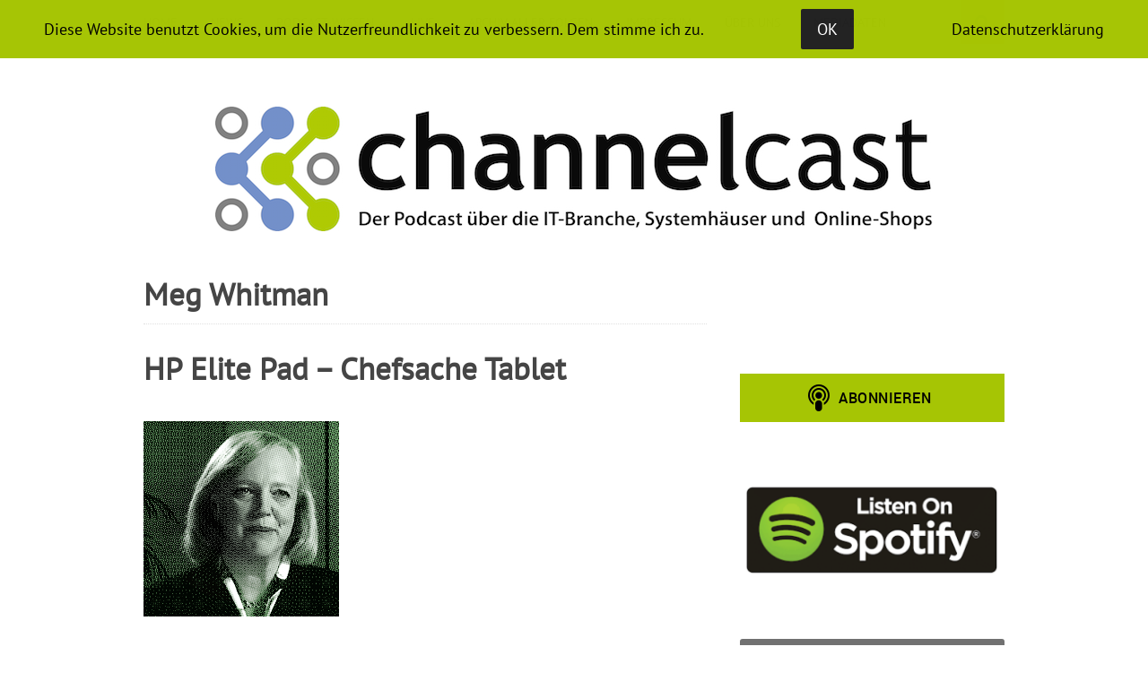

--- FILE ---
content_type: text/html; charset=UTF-8
request_url: http://www.channelcast.de/tag/meg-whitman/
body_size: 12361
content:
<!DOCTYPE html>
<html lang="de">
<head>
<meta charset="UTF-8">
<meta name="viewport" content="width=device-width, initial-scale=1">
<link rel="profile" href="http://gmpg.org/xfn/11">
<link rel="pingback" href="http://www.channelcast.de/xmlrpc.php">

<meta name='robots' content='index, follow, max-image-preview:large, max-snippet:-1, max-video-preview:-1' />
	<style>img:is([sizes="auto" i], [sizes^="auto," i]) { contain-intrinsic-size: 3000px 1500px }</style>
	
	<!-- This site is optimized with the Yoast SEO plugin v25.8 - https://yoast.com/wordpress/plugins/seo/ -->
	<title>Meg Whitman Archive - Der Podcast über die IT-Branche, Systemhäuser und Digitalisierung</title>
	<link rel="canonical" href="http://www.channelcast.de/tag/meg-whitman/" />
	<meta property="og:locale" content="de_DE" />
	<meta property="og:type" content="article" />
	<meta property="og:title" content="Meg Whitman Archive - Der Podcast über die IT-Branche, Systemhäuser und Digitalisierung" />
	<meta property="og:url" content="http://www.channelcast.de/tag/meg-whitman/" />
	<meta property="og:site_name" content="Der Podcast über die IT-Branche, Systemhäuser und Digitalisierung" />
	<meta property="og:image" content="https://i0.wp.com/www.channelcast.de/wp-content/uploads/2017/04/cm_ar_awe_horizontal_fb.png?fit=1200%2C630" />
	<meta property="og:image:width" content="1200" />
	<meta property="og:image:height" content="630" />
	<meta property="og:image:type" content="image/png" />
	<meta name="twitter:card" content="summary_large_image" />
	<meta name="twitter:site" content="@channelcast_de" />
	<script type="application/ld+json" class="yoast-schema-graph">{"@context":"https://schema.org","@graph":[{"@type":"CollectionPage","@id":"http://www.channelcast.de/tag/meg-whitman/","url":"http://www.channelcast.de/tag/meg-whitman/","name":"Meg Whitman Archive - Der Podcast über die IT-Branche, Systemhäuser und Digitalisierung","isPartOf":{"@id":"http://www.channelcast.de/#website"},"primaryImageOfPage":{"@id":"http://www.channelcast.de/tag/meg-whitman/#primaryimage"},"image":{"@id":"http://www.channelcast.de/tag/meg-whitman/#primaryimage"},"thumbnailUrl":"https://i0.wp.com/www.channelcast.de/wp-content/uploads/2012/10/meg_whitman.jpg?fit=218%2C218","breadcrumb":{"@id":"http://www.channelcast.de/tag/meg-whitman/#breadcrumb"},"inLanguage":"de"},{"@type":"ImageObject","inLanguage":"de","@id":"http://www.channelcast.de/tag/meg-whitman/#primaryimage","url":"https://i0.wp.com/www.channelcast.de/wp-content/uploads/2012/10/meg_whitman.jpg?fit=218%2C218","contentUrl":"https://i0.wp.com/www.channelcast.de/wp-content/uploads/2012/10/meg_whitman.jpg?fit=218%2C218","width":"218","height":"218"},{"@type":"BreadcrumbList","@id":"http://www.channelcast.de/tag/meg-whitman/#breadcrumb","itemListElement":[{"@type":"ListItem","position":1,"name":"Startseite","item":"http://www.channelcast.de/"},{"@type":"ListItem","position":2,"name":"Meg Whitman"}]},{"@type":"WebSite","@id":"http://www.channelcast.de/#website","url":"http://www.channelcast.de/","name":"Der Podcast über die IT-Branche, Systemhäuser und Digitalisierung","description":"","publisher":{"@id":"http://www.channelcast.de/#organization"},"potentialAction":[{"@type":"SearchAction","target":{"@type":"EntryPoint","urlTemplate":"http://www.channelcast.de/?s={search_term_string}"},"query-input":{"@type":"PropertyValueSpecification","valueRequired":true,"valueName":"search_term_string"}}],"inLanguage":"de"},{"@type":"Organization","@id":"http://www.channelcast.de/#organization","name":"Der Podcast über die IT-Branche, Systemhäuser und Digitalisierung","url":"http://www.channelcast.de/","logo":{"@type":"ImageObject","inLanguage":"de","@id":"http://www.channelcast.de/#/schema/logo/image/","url":"https://i0.wp.com/www.channelcast.de/wp-content/uploads/2016/08/webhead.png?fit=800%2C139","contentUrl":"https://i0.wp.com/www.channelcast.de/wp-content/uploads/2016/08/webhead.png?fit=800%2C139","width":800,"height":139,"caption":"Der Podcast über die IT-Branche, Systemhäuser und Digitalisierung"},"image":{"@id":"http://www.channelcast.de/#/schema/logo/image/"},"sameAs":["https://www.facebook.com/channelcast.de/","https://x.com/channelcast_de","https://www.youtube.com/playlist?list=PLnrGC8yAXuJQJSnGTQGwQ5znIWtagzjnE"]}]}</script>
	<!-- / Yoast SEO plugin. -->


<link rel='dns-prefetch' href='//www.channelcast.de' />
<link rel='dns-prefetch' href='//secure.gravatar.com' />
<link rel='dns-prefetch' href='//stats.wp.com' />
<link rel='dns-prefetch' href='//fonts.googleapis.com' />
<link rel='dns-prefetch' href='//v0.wordpress.com' />
<link rel='preconnect' href='//i0.wp.com' />
<link rel="alternate" type="application/rss+xml" title="Der Podcast über die IT-Branche, Systemhäuser und Digitalisierung &raquo; Feed" href="http://www.channelcast.de/feed/" />
<link rel="alternate" type="application/rss+xml" title="Der Podcast über die IT-Branche, Systemhäuser und Digitalisierung &raquo; Kommentar-Feed" href="http://www.channelcast.de/comments/feed/" />

<link rel="alternate" type="application/rss+xml" title="Podcast Feed: Channelcast (MP3 Audio HQ-Feed)" href="http://www.channelcast.de/feed/mp3-hq/" />
<link rel="alternate" type="application/rss+xml" title="Podcast Feed: Channelcast (MP3 Audio LQ-Feed)" href="http://www.channelcast.de/feed/mp3-lq/" />
<link rel="alternate" type="application/rss+xml" title="Podcast Feed: Channelcast (OGG Vorbis Audio-Feed)" href="http://www.channelcast.de/feed/ogg/" />
<link rel="alternate" type="application/rss+xml" title="Podcast Feed: Channelcast (M4A Audio-Feed)" href="http://www.channelcast.de/feed/podcast/" />
<link rel="alternate" type="application/rss+xml" title="Der Podcast über die IT-Branche, Systemhäuser und Digitalisierung &raquo; Meg Whitman Schlagwort-Feed" href="http://www.channelcast.de/tag/meg-whitman/feed/" />
<script type="text/javascript">
/* <![CDATA[ */
window._wpemojiSettings = {"baseUrl":"https:\/\/s.w.org\/images\/core\/emoji\/15.0.3\/72x72\/","ext":".png","svgUrl":"https:\/\/s.w.org\/images\/core\/emoji\/15.0.3\/svg\/","svgExt":".svg","source":{"concatemoji":"http:\/\/www.channelcast.de\/wp-includes\/js\/wp-emoji-release.min.js?ver=6.7.4"}};
/*! This file is auto-generated */
!function(i,n){var o,s,e;function c(e){try{var t={supportTests:e,timestamp:(new Date).valueOf()};sessionStorage.setItem(o,JSON.stringify(t))}catch(e){}}function p(e,t,n){e.clearRect(0,0,e.canvas.width,e.canvas.height),e.fillText(t,0,0);var t=new Uint32Array(e.getImageData(0,0,e.canvas.width,e.canvas.height).data),r=(e.clearRect(0,0,e.canvas.width,e.canvas.height),e.fillText(n,0,0),new Uint32Array(e.getImageData(0,0,e.canvas.width,e.canvas.height).data));return t.every(function(e,t){return e===r[t]})}function u(e,t,n){switch(t){case"flag":return n(e,"\ud83c\udff3\ufe0f\u200d\u26a7\ufe0f","\ud83c\udff3\ufe0f\u200b\u26a7\ufe0f")?!1:!n(e,"\ud83c\uddfa\ud83c\uddf3","\ud83c\uddfa\u200b\ud83c\uddf3")&&!n(e,"\ud83c\udff4\udb40\udc67\udb40\udc62\udb40\udc65\udb40\udc6e\udb40\udc67\udb40\udc7f","\ud83c\udff4\u200b\udb40\udc67\u200b\udb40\udc62\u200b\udb40\udc65\u200b\udb40\udc6e\u200b\udb40\udc67\u200b\udb40\udc7f");case"emoji":return!n(e,"\ud83d\udc26\u200d\u2b1b","\ud83d\udc26\u200b\u2b1b")}return!1}function f(e,t,n){var r="undefined"!=typeof WorkerGlobalScope&&self instanceof WorkerGlobalScope?new OffscreenCanvas(300,150):i.createElement("canvas"),a=r.getContext("2d",{willReadFrequently:!0}),o=(a.textBaseline="top",a.font="600 32px Arial",{});return e.forEach(function(e){o[e]=t(a,e,n)}),o}function t(e){var t=i.createElement("script");t.src=e,t.defer=!0,i.head.appendChild(t)}"undefined"!=typeof Promise&&(o="wpEmojiSettingsSupports",s=["flag","emoji"],n.supports={everything:!0,everythingExceptFlag:!0},e=new Promise(function(e){i.addEventListener("DOMContentLoaded",e,{once:!0})}),new Promise(function(t){var n=function(){try{var e=JSON.parse(sessionStorage.getItem(o));if("object"==typeof e&&"number"==typeof e.timestamp&&(new Date).valueOf()<e.timestamp+604800&&"object"==typeof e.supportTests)return e.supportTests}catch(e){}return null}();if(!n){if("undefined"!=typeof Worker&&"undefined"!=typeof OffscreenCanvas&&"undefined"!=typeof URL&&URL.createObjectURL&&"undefined"!=typeof Blob)try{var e="postMessage("+f.toString()+"("+[JSON.stringify(s),u.toString(),p.toString()].join(",")+"));",r=new Blob([e],{type:"text/javascript"}),a=new Worker(URL.createObjectURL(r),{name:"wpTestEmojiSupports"});return void(a.onmessage=function(e){c(n=e.data),a.terminate(),t(n)})}catch(e){}c(n=f(s,u,p))}t(n)}).then(function(e){for(var t in e)n.supports[t]=e[t],n.supports.everything=n.supports.everything&&n.supports[t],"flag"!==t&&(n.supports.everythingExceptFlag=n.supports.everythingExceptFlag&&n.supports[t]);n.supports.everythingExceptFlag=n.supports.everythingExceptFlag&&!n.supports.flag,n.DOMReady=!1,n.readyCallback=function(){n.DOMReady=!0}}).then(function(){return e}).then(function(){var e;n.supports.everything||(n.readyCallback(),(e=n.source||{}).concatemoji?t(e.concatemoji):e.wpemoji&&e.twemoji&&(t(e.twemoji),t(e.wpemoji)))}))}((window,document),window._wpemojiSettings);
/* ]]> */
</script>
<link rel='stylesheet' id='podlove-frontend-css-css' href='http://www.channelcast.de/wp-content/plugins/podlove-podcasting-plugin-for-wordpress/css/frontend.css?ver=1.0' type='text/css' media='all' />
<link rel='stylesheet' id='podlove-admin-font-css' href='http://www.channelcast.de/wp-content/plugins/podlove-podcasting-plugin-for-wordpress/css/admin-font.css?ver=4.3.0' type='text/css' media='all' />
<style id='wp-emoji-styles-inline-css' type='text/css'>

	img.wp-smiley, img.emoji {
		display: inline !important;
		border: none !important;
		box-shadow: none !important;
		height: 1em !important;
		width: 1em !important;
		margin: 0 0.07em !important;
		vertical-align: -0.1em !important;
		background: none !important;
		padding: 0 !important;
	}
</style>
<link rel='stylesheet' id='wp-block-library-css' href='http://www.channelcast.de/wp-includes/css/dist/block-library/style.min.css?ver=6.7.4' type='text/css' media='all' />
<link rel='stylesheet' id='mediaelement-css' href='http://www.channelcast.de/wp-includes/js/mediaelement/mediaelementplayer-legacy.min.css?ver=4.2.17' type='text/css' media='all' />
<link rel='stylesheet' id='wp-mediaelement-css' href='http://www.channelcast.de/wp-includes/js/mediaelement/wp-mediaelement.min.css?ver=6.7.4' type='text/css' media='all' />
<style id='jetpack-sharing-buttons-style-inline-css' type='text/css'>
.jetpack-sharing-buttons__services-list{display:flex;flex-direction:row;flex-wrap:wrap;gap:0;list-style-type:none;margin:5px;padding:0}.jetpack-sharing-buttons__services-list.has-small-icon-size{font-size:12px}.jetpack-sharing-buttons__services-list.has-normal-icon-size{font-size:16px}.jetpack-sharing-buttons__services-list.has-large-icon-size{font-size:24px}.jetpack-sharing-buttons__services-list.has-huge-icon-size{font-size:36px}@media print{.jetpack-sharing-buttons__services-list{display:none!important}}.editor-styles-wrapper .wp-block-jetpack-sharing-buttons{gap:0;padding-inline-start:0}ul.jetpack-sharing-buttons__services-list.has-background{padding:1.25em 2.375em}
</style>
<style id='classic-theme-styles-inline-css' type='text/css'>
/*! This file is auto-generated */
.wp-block-button__link{color:#fff;background-color:#32373c;border-radius:9999px;box-shadow:none;text-decoration:none;padding:calc(.667em + 2px) calc(1.333em + 2px);font-size:1.125em}.wp-block-file__button{background:#32373c;color:#fff;text-decoration:none}
</style>
<style id='global-styles-inline-css' type='text/css'>
:root{--wp--preset--aspect-ratio--square: 1;--wp--preset--aspect-ratio--4-3: 4/3;--wp--preset--aspect-ratio--3-4: 3/4;--wp--preset--aspect-ratio--3-2: 3/2;--wp--preset--aspect-ratio--2-3: 2/3;--wp--preset--aspect-ratio--16-9: 16/9;--wp--preset--aspect-ratio--9-16: 9/16;--wp--preset--color--black: #000000;--wp--preset--color--cyan-bluish-gray: #abb8c3;--wp--preset--color--white: #ffffff;--wp--preset--color--pale-pink: #f78da7;--wp--preset--color--vivid-red: #cf2e2e;--wp--preset--color--luminous-vivid-orange: #ff6900;--wp--preset--color--luminous-vivid-amber: #fcb900;--wp--preset--color--light-green-cyan: #7bdcb5;--wp--preset--color--vivid-green-cyan: #00d084;--wp--preset--color--pale-cyan-blue: #8ed1fc;--wp--preset--color--vivid-cyan-blue: #0693e3;--wp--preset--color--vivid-purple: #9b51e0;--wp--preset--gradient--vivid-cyan-blue-to-vivid-purple: linear-gradient(135deg,rgba(6,147,227,1) 0%,rgb(155,81,224) 100%);--wp--preset--gradient--light-green-cyan-to-vivid-green-cyan: linear-gradient(135deg,rgb(122,220,180) 0%,rgb(0,208,130) 100%);--wp--preset--gradient--luminous-vivid-amber-to-luminous-vivid-orange: linear-gradient(135deg,rgba(252,185,0,1) 0%,rgba(255,105,0,1) 100%);--wp--preset--gradient--luminous-vivid-orange-to-vivid-red: linear-gradient(135deg,rgba(255,105,0,1) 0%,rgb(207,46,46) 100%);--wp--preset--gradient--very-light-gray-to-cyan-bluish-gray: linear-gradient(135deg,rgb(238,238,238) 0%,rgb(169,184,195) 100%);--wp--preset--gradient--cool-to-warm-spectrum: linear-gradient(135deg,rgb(74,234,220) 0%,rgb(151,120,209) 20%,rgb(207,42,186) 40%,rgb(238,44,130) 60%,rgb(251,105,98) 80%,rgb(254,248,76) 100%);--wp--preset--gradient--blush-light-purple: linear-gradient(135deg,rgb(255,206,236) 0%,rgb(152,150,240) 100%);--wp--preset--gradient--blush-bordeaux: linear-gradient(135deg,rgb(254,205,165) 0%,rgb(254,45,45) 50%,rgb(107,0,62) 100%);--wp--preset--gradient--luminous-dusk: linear-gradient(135deg,rgb(255,203,112) 0%,rgb(199,81,192) 50%,rgb(65,88,208) 100%);--wp--preset--gradient--pale-ocean: linear-gradient(135deg,rgb(255,245,203) 0%,rgb(182,227,212) 50%,rgb(51,167,181) 100%);--wp--preset--gradient--electric-grass: linear-gradient(135deg,rgb(202,248,128) 0%,rgb(113,206,126) 100%);--wp--preset--gradient--midnight: linear-gradient(135deg,rgb(2,3,129) 0%,rgb(40,116,252) 100%);--wp--preset--font-size--small: 13px;--wp--preset--font-size--medium: 20px;--wp--preset--font-size--large: 36px;--wp--preset--font-size--x-large: 42px;--wp--preset--spacing--20: 0.44rem;--wp--preset--spacing--30: 0.67rem;--wp--preset--spacing--40: 1rem;--wp--preset--spacing--50: 1.5rem;--wp--preset--spacing--60: 2.25rem;--wp--preset--spacing--70: 3.38rem;--wp--preset--spacing--80: 5.06rem;--wp--preset--shadow--natural: 6px 6px 9px rgba(0, 0, 0, 0.2);--wp--preset--shadow--deep: 12px 12px 50px rgba(0, 0, 0, 0.4);--wp--preset--shadow--sharp: 6px 6px 0px rgba(0, 0, 0, 0.2);--wp--preset--shadow--outlined: 6px 6px 0px -3px rgba(255, 255, 255, 1), 6px 6px rgba(0, 0, 0, 1);--wp--preset--shadow--crisp: 6px 6px 0px rgba(0, 0, 0, 1);}:where(.is-layout-flex){gap: 0.5em;}:where(.is-layout-grid){gap: 0.5em;}body .is-layout-flex{display: flex;}.is-layout-flex{flex-wrap: wrap;align-items: center;}.is-layout-flex > :is(*, div){margin: 0;}body .is-layout-grid{display: grid;}.is-layout-grid > :is(*, div){margin: 0;}:where(.wp-block-columns.is-layout-flex){gap: 2em;}:where(.wp-block-columns.is-layout-grid){gap: 2em;}:where(.wp-block-post-template.is-layout-flex){gap: 1.25em;}:where(.wp-block-post-template.is-layout-grid){gap: 1.25em;}.has-black-color{color: var(--wp--preset--color--black) !important;}.has-cyan-bluish-gray-color{color: var(--wp--preset--color--cyan-bluish-gray) !important;}.has-white-color{color: var(--wp--preset--color--white) !important;}.has-pale-pink-color{color: var(--wp--preset--color--pale-pink) !important;}.has-vivid-red-color{color: var(--wp--preset--color--vivid-red) !important;}.has-luminous-vivid-orange-color{color: var(--wp--preset--color--luminous-vivid-orange) !important;}.has-luminous-vivid-amber-color{color: var(--wp--preset--color--luminous-vivid-amber) !important;}.has-light-green-cyan-color{color: var(--wp--preset--color--light-green-cyan) !important;}.has-vivid-green-cyan-color{color: var(--wp--preset--color--vivid-green-cyan) !important;}.has-pale-cyan-blue-color{color: var(--wp--preset--color--pale-cyan-blue) !important;}.has-vivid-cyan-blue-color{color: var(--wp--preset--color--vivid-cyan-blue) !important;}.has-vivid-purple-color{color: var(--wp--preset--color--vivid-purple) !important;}.has-black-background-color{background-color: var(--wp--preset--color--black) !important;}.has-cyan-bluish-gray-background-color{background-color: var(--wp--preset--color--cyan-bluish-gray) !important;}.has-white-background-color{background-color: var(--wp--preset--color--white) !important;}.has-pale-pink-background-color{background-color: var(--wp--preset--color--pale-pink) !important;}.has-vivid-red-background-color{background-color: var(--wp--preset--color--vivid-red) !important;}.has-luminous-vivid-orange-background-color{background-color: var(--wp--preset--color--luminous-vivid-orange) !important;}.has-luminous-vivid-amber-background-color{background-color: var(--wp--preset--color--luminous-vivid-amber) !important;}.has-light-green-cyan-background-color{background-color: var(--wp--preset--color--light-green-cyan) !important;}.has-vivid-green-cyan-background-color{background-color: var(--wp--preset--color--vivid-green-cyan) !important;}.has-pale-cyan-blue-background-color{background-color: var(--wp--preset--color--pale-cyan-blue) !important;}.has-vivid-cyan-blue-background-color{background-color: var(--wp--preset--color--vivid-cyan-blue) !important;}.has-vivid-purple-background-color{background-color: var(--wp--preset--color--vivid-purple) !important;}.has-black-border-color{border-color: var(--wp--preset--color--black) !important;}.has-cyan-bluish-gray-border-color{border-color: var(--wp--preset--color--cyan-bluish-gray) !important;}.has-white-border-color{border-color: var(--wp--preset--color--white) !important;}.has-pale-pink-border-color{border-color: var(--wp--preset--color--pale-pink) !important;}.has-vivid-red-border-color{border-color: var(--wp--preset--color--vivid-red) !important;}.has-luminous-vivid-orange-border-color{border-color: var(--wp--preset--color--luminous-vivid-orange) !important;}.has-luminous-vivid-amber-border-color{border-color: var(--wp--preset--color--luminous-vivid-amber) !important;}.has-light-green-cyan-border-color{border-color: var(--wp--preset--color--light-green-cyan) !important;}.has-vivid-green-cyan-border-color{border-color: var(--wp--preset--color--vivid-green-cyan) !important;}.has-pale-cyan-blue-border-color{border-color: var(--wp--preset--color--pale-cyan-blue) !important;}.has-vivid-cyan-blue-border-color{border-color: var(--wp--preset--color--vivid-cyan-blue) !important;}.has-vivid-purple-border-color{border-color: var(--wp--preset--color--vivid-purple) !important;}.has-vivid-cyan-blue-to-vivid-purple-gradient-background{background: var(--wp--preset--gradient--vivid-cyan-blue-to-vivid-purple) !important;}.has-light-green-cyan-to-vivid-green-cyan-gradient-background{background: var(--wp--preset--gradient--light-green-cyan-to-vivid-green-cyan) !important;}.has-luminous-vivid-amber-to-luminous-vivid-orange-gradient-background{background: var(--wp--preset--gradient--luminous-vivid-amber-to-luminous-vivid-orange) !important;}.has-luminous-vivid-orange-to-vivid-red-gradient-background{background: var(--wp--preset--gradient--luminous-vivid-orange-to-vivid-red) !important;}.has-very-light-gray-to-cyan-bluish-gray-gradient-background{background: var(--wp--preset--gradient--very-light-gray-to-cyan-bluish-gray) !important;}.has-cool-to-warm-spectrum-gradient-background{background: var(--wp--preset--gradient--cool-to-warm-spectrum) !important;}.has-blush-light-purple-gradient-background{background: var(--wp--preset--gradient--blush-light-purple) !important;}.has-blush-bordeaux-gradient-background{background: var(--wp--preset--gradient--blush-bordeaux) !important;}.has-luminous-dusk-gradient-background{background: var(--wp--preset--gradient--luminous-dusk) !important;}.has-pale-ocean-gradient-background{background: var(--wp--preset--gradient--pale-ocean) !important;}.has-electric-grass-gradient-background{background: var(--wp--preset--gradient--electric-grass) !important;}.has-midnight-gradient-background{background: var(--wp--preset--gradient--midnight) !important;}.has-small-font-size{font-size: var(--wp--preset--font-size--small) !important;}.has-medium-font-size{font-size: var(--wp--preset--font-size--medium) !important;}.has-large-font-size{font-size: var(--wp--preset--font-size--large) !important;}.has-x-large-font-size{font-size: var(--wp--preset--font-size--x-large) !important;}
:where(.wp-block-post-template.is-layout-flex){gap: 1.25em;}:where(.wp-block-post-template.is-layout-grid){gap: 1.25em;}
:where(.wp-block-columns.is-layout-flex){gap: 2em;}:where(.wp-block-columns.is-layout-grid){gap: 2em;}
:root :where(.wp-block-pullquote){font-size: 1.5em;line-height: 1.6;}
</style>
<link rel='stylesheet' id='fhw_dsgvo_cookie_register_frontend_style-css' href='http://www.channelcast.de/wp-content/plugins/dsgvo-tools-cookie-hinweis-datenschutz/styles/frontend.css?ver=1765337143' type='text/css' media='all' />
<link rel='stylesheet' id='super-rss-reader-css' href='http://www.channelcast.de/wp-content/plugins/super-rss-reader/public/css/style.min.css?ver=5.4' type='text/css' media='all' />
<link rel='stylesheet' id='toc-screen-css' href='http://www.channelcast.de/wp-content/plugins/table-of-contents-plus/screen.min.css?ver=2411.1' type='text/css' media='all' />
<link rel='stylesheet' id='font-style-PT+Sans-css' href='http://www.channelcast.de/wp-content/plugins/tk-google-fonts/includes//resources/my-fonts/PT+Sans/PT+Sans.css?ver=1.0' type='text/css' media='all' />
<link rel='stylesheet' id='bulan-plugins-style-css' href='http://www.channelcast.de/wp-content/themes/bulan/assets/css/plugins.min.css?ver=6.7.4' type='text/css' media='all' />
<link rel='stylesheet' id='bulan-fonts-css' href='https://fonts.googleapis.com/css?family=Crimson+Text%3A400%2C700%2C400italic%257COswald%3A400%2C700%2C300&#038;subset=latin%2Clatin-ext&#038;ver=6.7.4' type='text/css' media='all' />
<link rel='stylesheet' id='bulan-style-css' href='http://www.channelcast.de/wp-content/themes/bulan/style.min.css?ver=6.7.4' type='text/css' media='all' />
<style id='bulan-style-inline-css' type='text/css'>
a, a:visited { color: #6885bd; } .search-toggle { color: #000000; } .search-area { background-color: #ffffff; } #masthead .site-title a { color: #000000; } #masthead .site-title a { border-color: #000000; } .social-links a:hover { background-color: #000000; } .social-links a { color: #1e73be; } #site-navigation ul li a { color: #000000; } .menu-primary-items li a:hover, .menu-primary-items li.current-menu-item > a, .menu-primary-items li .sub-menu a:hover, .menu-primary-items li.menu-item-has-children:hover::after { color: #000000; } .menu-primary-items .sub-menu a:hover { background-color: #bababa; } .single .entry-title, .single .entry-content h1, .single .entry-content h2, .single .entry-content h3,.single .entry-content h4, .single .entry-content h5, .single .entry-content h6 { color: #6885bd; } .single .entry-content a, .cat-links a { color: #6885bd; } .single .entry-content a:hover, .cat-links a:hover { color: #000000; } .page .entry-content a, .cat-links a { color: #6885bd; } .page .entry-content a:hover, .cat-links a:hover { color: #000000; } .widget-title { background-color: #717171; } .widget a, .widget li a { color: #6885bd; } .widget a:hover, .widget li a:hover { color: #000000; } .widget li { border-color: #ffffff; } 
</style>
<script type="text/javascript" src="http://www.channelcast.de/wp-includes/js/jquery/jquery.min.js?ver=3.7.1" id="jquery-core-js"></script>
<script type="text/javascript" src="http://www.channelcast.de/wp-includes/js/jquery/jquery-migrate.min.js?ver=3.4.1" id="jquery-migrate-js"></script>
<script type="text/javascript" src="http://www.channelcast.de/wp-content/plugins/dsgvo-tools-cookie-hinweis-datenschutz/js/js.js?ver=1765337143" id="fhw_dsgvo_cookie_js-js"></script>
<script type="text/javascript" src="http://www.channelcast.de/wp-content/plugins/podlove-web-player/web-player/embed.js?ver=5.9.1" id="podlove-web-player-player-js"></script>
<script type="text/javascript" src="http://www.channelcast.de/wp-content/plugins/podlove-web-player/js/cache.js?ver=5.9.1" id="podlove-web-player-player-cache-js"></script>
<script type="text/javascript" src="http://www.channelcast.de/wp-content/plugins/super-rss-reader/public/js/jquery.easy-ticker.min.js?ver=5.4" id="jquery-easy-ticker-js"></script>
<script type="text/javascript" src="http://www.channelcast.de/wp-content/plugins/super-rss-reader/public/js/script.min.js?ver=5.4" id="super-rss-reader-js"></script>
<!--[if lte IE 9]>
<script type="text/javascript" src="http://www.channelcast.de/wp-content/themes/bulan/assets/js/html5shiv.min.js" id="standard-html5-js"></script>
<![endif]-->
<link rel="https://api.w.org/" href="http://www.channelcast.de/wp-json/" /><link rel="alternate" title="JSON" type="application/json" href="http://www.channelcast.de/wp-json/wp/v2/tags/116" /><link rel="EditURI" type="application/rsd+xml" title="RSD" href="http://www.channelcast.de/xmlrpc.php?rsd" />
<meta name="generator" content="WordPress 6.7.4" />
	<style>img#wpstats{display:none}</style>
		<style type="text/css" media="all">
/* <![CDATA[ */
@import url("http://www.channelcast.de/wp-content/plugins/wp-table-reloaded/css/plugin.css?ver=1.9.4");
@import url("http://www.channelcast.de/wp-content/plugins/wp-table-reloaded/css/datatables.css?ver=1.9.4");
.wp-table-reloaded-id-1 td {
  width: 80%;
}
/* ]]> */
</style><style type="text/css">.broken_link, a.broken_link {
	text-decoration: line-through;
}</style><style type="text/css" id="custom-background-css">
body.custom-background { background-color: #ffffff; }
</style>
			<style type="text/css" id="wp-custom-css">
			/*
Willkommen bei den Individuellen CSS

Wie es funktioniert, steht unter http://wp.me/PEmnE-Bt
*/
h2 {
	font-size: 35px;
	font-weight: bold;
	text-align: left;
}

.widget-area {
	margin-top: 108px;
}

.entry-title {
	font-size: 35px;
	font-weight: bold;
	text-align: left;
	margin-top: 30px;
}

.h1.entry-title {
	font-size: 35px;
	font-weight: bold;
	text-align: left;
	margin-top: 30px;
}

.h2.entry-title {
	font-size: 35px;
	font-weight: bold;
	text-align: left;
	margin-top: 30px;
}

.page-title {
	font-size: 35px;
	font-weight: bold;
	text-align: left;
	margin-top: 30px;
}
.cat-links { display:none; }		</style>
		<style type="text/css">
.paypal-donations { text-align: center !important }
</style>
	<style type="text/css">
						h1, h2, h3, h4, h5, h6 { font-family: PT Sans !important; } .page-title, .page .entry-title, .page .panel-content .entry-title { font-family: PT Sans !important; } body, p { font-family: PT Sans !important; } 	</style>

	</head>

<body class="archive tag tag-meg-whitman tag-116 custom-background wp-custom-logo multi-author no-custom-header layout-2c-l" itemscope itemtype="http://schema.org/Blog">

<div id="page" class="site">

	<div class="search-area">
		<div class="wide-container">
			<form role="search" method="get" class="searchform" action="http://www.channelcast.de/">
	<div>
		<input type="search" class="search-field field" placeholder="Press enter to search &hellip;" value="" name="s" title="Search for:" />
	</div>
</form>
		</div>
	</div>

	
<nav id="site-navigation" class="main-navigation" itemscope="itemscope" itemtype="http://schema.org/SiteNavigationElement">

	<div class="wide-container">

		<div class="menu-wrapper"><ul id="menu-primary-items" class="menu-primary-items"><li id="menu-item-2438" class="menu-item menu-item-type-custom menu-item-object-custom menu-item-home menu-item-2438"><a href="http://www.channelcast.de/">Home</a></li>
<li id="menu-item-6811" class="menu-item menu-item-type-taxonomy menu-item-object-category menu-item-6811"><a href="http://www.channelcast.de/category/news/">News</a></li>
<li id="menu-item-6011" class="menu-item menu-item-type-post_type menu-item-object-page menu-item-has-children menu-item-6011"><a href="http://www.channelcast.de/so-podcasten-wir-technik-workflow-und-kosten/">Podcast-Wissen</a>
<ul class="sub-menu">
	<li id="menu-item-4800" class="menu-item menu-item-type-post_type menu-item-object-page menu-item-4800"><a href="http://www.channelcast.de/abonnieren/">Podcast abonnieren</a></li>
	<li id="menu-item-6027" class="menu-item menu-item-type-post_type menu-item-object-page menu-item-6027"><a href="http://www.channelcast.de/was-ist-ein-podcast/">Was ist ein Podcast?</a></li>
	<li id="menu-item-6028" class="menu-item menu-item-type-post_type menu-item-object-page menu-item-6028"><a href="http://www.channelcast.de/so-podcasten-wir-technik-workflow-und-kosten/">Unsere Podcasts-Technik</a></li>
</ul>
</li>
<li id="menu-item-2505" class="menu-item menu-item-type-post_type menu-item-object-page menu-item-2505"><a href="http://www.channelcast.de/live/">Live</a></li>
<li id="menu-item-6404" class="menu-item menu-item-type-post_type menu-item-object-page menu-item-6404"><a href="http://www.channelcast.de/archiv-aller-folgen-von-channelcast/">Archiv aller Folgen</a></li>
<li id="menu-item-6364" class="menu-item menu-item-type-post_type menu-item-object-page menu-item-6364"><a href="http://www.channelcast.de/impressum/">Impressum</a></li>
<li id="menu-item-6449" class="menu-item menu-item-type-post_type menu-item-object-page menu-item-6449"><a href="http://www.channelcast.de/das-sind-die-macher/">Über uns</a></li>
<li id="menu-item-16085" class="menu-item menu-item-type-custom menu-item-object-custom menu-item-16085"><a href="http://www.channelcast.de/wp-content/uploads/2018/06/Mediadaten-Channelcast-2018.pdf">Mediadaten</a></li>
</ul></div>
					<span class="search-toggle">
				<i class="fa fa-search"></i>
			</span>
		
	</div>

</nav><!-- #site-navigation -->

	<header id="masthead" class="site-header" itemscope="itemscope" itemtype="http://schema.org/WPHeader">

		<div class="site-branding">
			<div class="wide-container">
				<div id="logo" itemscope itemtype="http://schema.org/Brand">
<a href="http://www.channelcast.de" itemprop="url" rel="home">
<img itemprop="logo" src="https://i0.wp.com/www.channelcast.de/wp-content/uploads/2016/08/webhead.png?fit=800%2C139" alt="Der Podcast über die IT-Branche, Systemhäuser und Digitalisierung" />
</a>
</div>
			</div>
		</div>

	</header><!-- #masthead -->

	<div id="content" class="site-content">
		<div class="wide-container">

	<section id="primary" class="content-area">
		<main id="main" class="site-main" class="content">

			
				<header class="page-header">
					<h1 class="page-title">Meg Whitman</h1>				</header><!-- .page-header -->

								
					<article id="post-3528" class="post-3528 post type-post status-publish format-standard has-post-thumbnail hentry category-blog tag-channel-marketing tag-elite-pad-900 tag-haendler tag-hewlett-packard tag-hp tag-it-haendler tag-meg-whitman tag-reseller tag-tablet tag-windows-8 has-read-more-tag no-sticky entry" itemscope="itemscope" itemtype="http://schema.org/BlogPosting" itemprop="blogPost">

	<header class="entry-header">

								<span class="cat-links" itemprop="articleSection">
				<a href="http://www.channelcast.de/category/blog/" rel="category tag">Blog</a>			</span>
					
		<h2 class="entry-title" itemprop="headline"><a href="http://www.channelcast.de/hp-elite-pad-chefsache-tablet/" rel="bookmark" itemprop="url">HP Elite Pad – Chefsache Tablet</a></h2>
	</header>

			<a class="thumbnail-link" href="http://www.channelcast.de/hp-elite-pad-chefsache-tablet/">
			<img width="218" height="218" src="https://i0.wp.com/www.channelcast.de/wp-content/uploads/2012/10/meg_whitman.jpg?fit=218%2C218" class="entry-thumbnail wp-post-image" alt="HP Elite Pad – Chefsache Tablet" decoding="async" srcset="https://i0.wp.com/www.channelcast.de/wp-content/uploads/2012/10/meg_whitman.jpg?w=218 218w, https://i0.wp.com/www.channelcast.de/wp-content/uploads/2012/10/meg_whitman.jpg?resize=140%2C140 140w" sizes="(max-width: 218px) 100vw, 218px" itemprop="image" data-attachment-id="3532" data-permalink="http://www.channelcast.de/hp-elite-pad-chefsache-tablet/meg_whitman/" data-orig-file="https://i0.wp.com/www.channelcast.de/wp-content/uploads/2012/10/meg_whitman.jpg?fit=218%2C218" data-orig-size="218,218" data-comments-opened="1" data-image-meta="{&quot;aperture&quot;:&quot;0&quot;,&quot;credit&quot;:&quot;&quot;,&quot;camera&quot;:&quot;&quot;,&quot;caption&quot;:&quot;&quot;,&quot;created_timestamp&quot;:&quot;0&quot;,&quot;copyright&quot;:&quot;&quot;,&quot;focal_length&quot;:&quot;0&quot;,&quot;iso&quot;:&quot;0&quot;,&quot;shutter_speed&quot;:&quot;0&quot;,&quot;title&quot;:&quot;&quot;}" data-image-title="meg_whitman" data-image-description="" data-image-caption="" data-medium-file="https://i0.wp.com/www.channelcast.de/wp-content/uploads/2012/10/meg_whitman.jpg?fit=218%2C218" data-large-file="https://i0.wp.com/www.channelcast.de/wp-content/uploads/2012/10/meg_whitman.jpg?fit=218%2C218" />		</a>
	
			<div class="entry-content" itemprop="articleBody">
			<p><strong>Zur Chefsache hat – und das ist lobenswert – HP seinen neuen Windows 8 Tablet PC erklärt. Ein youtube Video zeigt das neue Gerät und unterstreicht die Bedeutung für den Hersteller.</strong></p>
<p>Meg Whitman, HP CEO, präsentiert in einem Werbevideo auf YouTube (siehe weiter unten) höchstpersönlich das neue Tablet. Die Vorzüge des Elite Pad 900 schildert PPS Chef Todd Bradley – in seiner bekannten, mitteleuphorischen Art. Dieses Engagement zeigt, wie wichtig die neue Produktlinie für den Hersteller ist. Das ist löblich. Wenn das Top-Management nicht sichtbar hinter  <a href="http://www.channelcast.de/hp-elite-pad-chefsache-tablet/#more-3528" class="more-link">Continue Reading</a></p>
		</div>
	
</article><!-- #post-## -->

				
				
	
	

			
		</main><!-- #main -->
	</section><!-- #primary -->


<div id="secondary" class="widget-area" role="complementary" aria-label="Primary Sidebar" itemscope="itemscope" itemtype="http://schema.org/WPSideBar">
	<aside id="podlove_subscribe_button_widget-2" class="widget widget_podlove_subscribe_button_widget">
<script>window.podcastData667c84da8189aa = {"title":"Channelcast","subtitle":"Der Podcast \u00fcber die IT-Branche, Systemh\u00e4user und Online-Shops","description":"Mit Channelcast bieten wir als Marktbeobachter einen meinungsstarken, unterhaltsamen und informativen Podcast aus der Branche f\u00fcr die Branche an. Wir beleuchten, analysieren, kommentieren und diskutieren \u00fcber aktuelle Themen im IT-Handel, der Distribution und bei den IT-Herstellern. Wir nehmen uns Zeit, den Dingen auf den Grund zu gehen. Wir reden aber aber auch \u00fcber Themen, die uns abseits des Treibens im IT-Channel sonst noch so bewegen. ","cover":"http:\/\/www.channelcast.de\/wp-content\/cache\/podlove\/fa\/70a7b0b74e84370b2c21e04a741ec6\/channelcast_400x.png","feeds":[{"type":"audio","format":"mp3","url":"http:\/\/www.channelcast.de\/feed\/mp3-hq\/","variant":"high"},{"type":"audio","format":"mp3","url":"http:\/\/www.channelcast.de\/feed\/mp3-lq\/","variant":"high"},{"type":"audio","format":"ogg","url":"http:\/\/www.channelcast.de\/feed\/ogg\/","variant":"high"},{"type":"audio","format":"aac","url":"http:\/\/www.channelcast.de\/feed\/podcast\/","variant":"high","directory-url-itunes":"https:\/\/podcasts.apple.com\/podcast\/id420985003"}]};</script>
<script class="podlove-subscribe-button" src="https://cdn.podlove.org/subscribe-button/javascripts/app.js" data-json-data="podcastData667c84da8189aa" data-language="de" data-size="big auto" data-format="rectangle" data-style="filled" data-color="#a6c504"> </script>
<script>
if (typeof SubscribeButton == 'undefined') {

    document.write(unescape("%3Cscript class=\"podlove-subscribe-button\" src=\"http://www.channelcast.de/wp-content/plugins/podlove-podcasting-plugin-for-wordpress/lib/modules/subscribe_button/dist/javascripts/app.js\" data-json-data=\"podcastData667c84da8189aa\" data-language=\"de\" data-size=\"big auto\" data-format=\"rectangle\" data-style=\"filled\" data-color=\"#a6c504\"> %3E%3C/script%3E"));

    // hide uninitialized button
    window.setTimeout(function() {
        iframes = document.querySelectorAll('.podlove-subscribe-button-iframe')
        for (i = 0; i < iframes.length; ++i) {
            if (!iframes[i].style.width && !iframes[i].style.height) {
                iframes[i].style.display = 'none';
            }
        }
    }, 5000);

}
</script></aside><aside id="media_image-4" class="widget widget_media_image"><a href="https://open.spotify.com/show/5DeVVLnE5VMQoVPRY1nT4Z?si=uz-J502jRPmpmX5lqI-WVg"><img width="300" height="112" src="https://i0.wp.com/www.channelcast.de/wp-content/uploads/2019/02/Download.png?fit=300%2C112" class="image wp-image-30578  attachment-medium size-medium" alt="Channelcast bei Spotify" style="max-width: 100%; height: auto;" decoding="async" loading="lazy" srcset="https://i0.wp.com/www.channelcast.de/wp-content/uploads/2019/02/Download.png?w=368 368w, https://i0.wp.com/www.channelcast.de/wp-content/uploads/2019/02/Download.png?resize=300%2C112 300w" sizes="auto, (max-width: 300px) 100vw, 300px" itemprop="image" data-attachment-id="30578" data-permalink="http://www.channelcast.de/download/" data-orig-file="https://i0.wp.com/www.channelcast.de/wp-content/uploads/2019/02/Download.png?fit=368%2C137" data-orig-size="368,137" data-comments-opened="1" data-image-meta="{&quot;aperture&quot;:&quot;0&quot;,&quot;credit&quot;:&quot;&quot;,&quot;camera&quot;:&quot;&quot;,&quot;caption&quot;:&quot;&quot;,&quot;created_timestamp&quot;:&quot;0&quot;,&quot;copyright&quot;:&quot;&quot;,&quot;focal_length&quot;:&quot;0&quot;,&quot;iso&quot;:&quot;0&quot;,&quot;shutter_speed&quot;:&quot;0&quot;,&quot;title&quot;:&quot;&quot;,&quot;orientation&quot;:&quot;0&quot;}" data-image-title="Download" data-image-description="" data-image-caption="" data-medium-file="https://i0.wp.com/www.channelcast.de/wp-content/uploads/2019/02/Download.png?fit=300%2C112" data-large-file="https://i0.wp.com/www.channelcast.de/wp-content/uploads/2019/02/Download.png?fit=368%2C137" /></a></aside><aside id="media_image-2" class="widget widget_media_image"><h3 class="widget-title">Das Team</h3><a href="http://www.channelcast.de/das-sind-die-macher/"><img width="2362" height="2362" src="https://i0.wp.com/www.channelcast.de/wp-content/uploads/2017/04/3colorscc.jpg?fit=2362%2C2362" class="image wp-image-6755 alignnone attachment-full size-full" alt="" style="max-width: 100%; height: auto;" decoding="async" loading="lazy" srcset="https://i0.wp.com/www.channelcast.de/wp-content/uploads/2017/04/3colorscc.jpg?w=2362 2362w, https://i0.wp.com/www.channelcast.de/wp-content/uploads/2017/04/3colorscc.jpg?resize=140%2C140 140w, https://i0.wp.com/www.channelcast.de/wp-content/uploads/2017/04/3colorscc.jpg?resize=300%2C300 300w, https://i0.wp.com/www.channelcast.de/wp-content/uploads/2017/04/3colorscc.jpg?resize=768%2C768 768w, https://i0.wp.com/www.channelcast.de/wp-content/uploads/2017/04/3colorscc.jpg?resize=600%2C600 600w, https://i0.wp.com/www.channelcast.de/wp-content/uploads/2017/04/3colorscc.jpg?w=1256 1256w, https://i0.wp.com/www.channelcast.de/wp-content/uploads/2017/04/3colorscc.jpg?w=1884 1884w" sizes="auto, (max-width: 2362px) 100vw, 2362px" itemprop="image" data-attachment-id="6755" data-permalink="http://www.channelcast.de/3colorscc/" data-orig-file="https://i0.wp.com/www.channelcast.de/wp-content/uploads/2017/04/3colorscc.jpg?fit=2362%2C2362" data-orig-size="2362,2362" data-comments-opened="1" data-image-meta="{&quot;aperture&quot;:&quot;0&quot;,&quot;credit&quot;:&quot;&quot;,&quot;camera&quot;:&quot;&quot;,&quot;caption&quot;:&quot;&quot;,&quot;created_timestamp&quot;:&quot;0&quot;,&quot;copyright&quot;:&quot;&quot;,&quot;focal_length&quot;:&quot;0&quot;,&quot;iso&quot;:&quot;0&quot;,&quot;shutter_speed&quot;:&quot;0&quot;,&quot;title&quot;:&quot;&quot;,&quot;orientation&quot;:&quot;1&quot;}" data-image-title="3colorscc" data-image-description="" data-image-caption="" data-medium-file="https://i0.wp.com/www.channelcast.de/wp-content/uploads/2017/04/3colorscc.jpg?fit=300%2C300" data-large-file="https://i0.wp.com/www.channelcast.de/wp-content/uploads/2017/04/3colorscc.jpg?fit=600%2C600" /></a></aside><aside id="podlove_podcast_widget-2" class="widget widget_podlove_podcast_widget"><h3 class="widget-title">Über Channelcast</h3><p><strong>Der Podcast über die IT-Branche, Systemhäuser und Online-Shops</strong></p><p>Mit Channelcast bieten wir als Marktbeobachter einen meinungsstarken, unterhaltsamen und informativen Podcast aus der Branche für die Branche an. Wir beleuchten, analysieren, kommentieren und diskutieren über aktuelle Themen im IT-Handel, der Distribution und bei den IT-Herstellern. Wir nehmen uns Zeit, den Dingen auf den Grund zu gehen. Wir reden aber aber auch über Themen, die uns abseits des Treibens im IT-Channel sonst noch so bewegen. </p>
</aside><aside id="media_image-3" class="widget widget_media_image"><h3 class="widget-title">Channelcast wird produziert mit</h3><img width="400" height="116" src="https://i0.wp.com/www.channelcast.de/wp-content/uploads/2017/05/ultraschall.png?fit=400%2C116" class="image wp-image-7555 aligncenter attachment-full size-full" alt="" style="max-width: 100%; height: auto;" decoding="async" loading="lazy" srcset="https://i0.wp.com/www.channelcast.de/wp-content/uploads/2017/05/ultraschall.png?w=400 400w, https://i0.wp.com/www.channelcast.de/wp-content/uploads/2017/05/ultraschall.png?resize=300%2C87 300w" sizes="auto, (max-width: 400px) 100vw, 400px" itemprop="image" data-attachment-id="7555" data-permalink="http://www.channelcast.de/ultraschall/" data-orig-file="https://i0.wp.com/www.channelcast.de/wp-content/uploads/2017/05/ultraschall.png?fit=400%2C116" data-orig-size="400,116" data-comments-opened="1" data-image-meta="{&quot;aperture&quot;:&quot;0&quot;,&quot;credit&quot;:&quot;&quot;,&quot;camera&quot;:&quot;&quot;,&quot;caption&quot;:&quot;&quot;,&quot;created_timestamp&quot;:&quot;0&quot;,&quot;copyright&quot;:&quot;&quot;,&quot;focal_length&quot;:&quot;0&quot;,&quot;iso&quot;:&quot;0&quot;,&quot;shutter_speed&quot;:&quot;0&quot;,&quot;title&quot;:&quot;&quot;,&quot;orientation&quot;:&quot;0&quot;}" data-image-title="ultraschall" data-image-description="" data-image-caption="" data-medium-file="https://i0.wp.com/www.channelcast.de/wp-content/uploads/2017/05/ultraschall.png?fit=300%2C87" data-large-file="https://i0.wp.com/www.channelcast.de/wp-content/uploads/2017/05/ultraschall.png?fit=400%2C116" /></aside></div><!-- #secondary -->
		</div><!-- .wide-container -->
	</div><!-- #content -->

	
	<footer id="colophon" class="site-footer" itemscope="itemscope" itemtype="http://schema.org/WPFooter">
		<div class="wide-container">

			<div class="site-info">
				<p class="copyright">© Copyright 2016 <a href="http://www.channelcast.de">Der Podcast über die IT-Branche, Systemhäuser und Online-Shops</a></p>			</div><!-- .site-info -->

			<div class="social-links"><a href="https://twitter.com/channelcast_de"><i class="fa fa-twitter"></i></a><a href="https://www.facebook.com/channelcast.de/"><i class="fa fa-facebook"></i></a></div>
		</div>
	</footer><!-- #colophon -->

</div><!-- #page -->

	<div id="fhw_cookiehinweis" style="
		top: 0px;		background: #a6c504;">
		<p style="color: #000000">
			Diese Website benutzt Cookies, um die Nutzerfreundlichkeit zu verbessern. Dem stimme ich zu.		</p>
			<button type="button" class="mainbutton" style="margin-left: 30px; margin-right: 30px; background: #222; color: #ffffff;">OK			</button>
							<!-- text link -->
									<a href="http://www.channelcast.de/datenschutzerklaerung/" style="color: #000000;" target="_blank">
						Datenschutzerklärung					</a>					
								</div>
<script type="text/javascript" id="disqus_count-js-extra">
/* <![CDATA[ */
var countVars = {"disqusShortname":"channelcast"};
/* ]]> */
</script>
<script type="text/javascript" src="http://www.channelcast.de/wp-content/plugins/disqus-comment-system/public/js/comment_count.js?ver=3.1.3" id="disqus_count-js"></script>
<script type="text/javascript" id="toc-front-js-extra">
/* <![CDATA[ */
var tocplus = {"visibility_show":"einblenden","visibility_hide":"ausblenden","width":"Auto"};
/* ]]> */
</script>
<script type="text/javascript" src="http://www.channelcast.de/wp-content/plugins/table-of-contents-plus/front.min.js?ver=2411.1" id="toc-front-js"></script>
<script type="text/javascript" src="http://www.channelcast.de/wp-content/themes/bulan/assets/js/bulan.min.js" id="bulan-scripts-js"></script>
<script type="text/javascript" id="jetpack-stats-js-before">
/* <![CDATA[ */
_stq = window._stq || [];
_stq.push([ "view", JSON.parse("{\"v\":\"ext\",\"blog\":\"106576913\",\"post\":\"0\",\"tz\":\"1\",\"srv\":\"www.channelcast.de\",\"arch_tag\":\"meg-whitman\",\"arch_results\":\"1\",\"j\":\"1:15.2\"}") ]);
_stq.push([ "clickTrackerInit", "106576913", "0" ]);
/* ]]> */
</script>
<script type="text/javascript" src="https://stats.wp.com/e-202550.js" id="jetpack-stats-js" defer="defer" data-wp-strategy="defer"></script>

</body>
</html>


--- FILE ---
content_type: text/javascript
request_url: http://www.channelcast.de/wp-content/themes/bulan/assets/js/bulan.min.js
body_size: 32290
content:
!function(a){"use strict";a.fn.fitVids=function(e){var n={customSelector:null,ignore:null};if(!document.getElementById("fit-vids-style")){var t=document.head||document.getElementsByTagName("head")[0],i=document.createElement("div");i.innerHTML='<p>x</p><style id="fit-vids-style">.fluid-width-video-wrapper{width:100%;position:relative;padding:0;}.fluid-width-video-wrapper iframe,.fluid-width-video-wrapper object,.fluid-width-video-wrapper embed {position:absolute;top:0;left:0;width:100%;height:100%;}</style>',t.appendChild(i.childNodes[1])}return e&&a.extend(n,e),this.each(function(){var e=['iframe[src*="player.vimeo.com"]','iframe[src*="youtube.com"]','iframe[src*="youtube-nocookie.com"]','iframe[src*="kickstarter.com"][src*="video.html"]',"object","embed"];n.customSelector&&e.push(n.customSelector);var i=".fitvidsignore";n.ignore&&(i=i+", "+n.ignore);var t=a(this).find(e.join(","));(t=(t=t.not("object object")).not(i)).each(function(){var e=a(this);if(!(0<e.parents(i).length||"embed"===this.tagName.toLowerCase()&&e.parent("object").length||e.parent(".fluid-width-video-wrapper").length)){e.css("height")||e.css("width")||!isNaN(e.attr("height"))&&!isNaN(e.attr("width"))||(e.attr("height",9),e.attr("width",16));var t=("object"===this.tagName.toLowerCase()||e.attr("height")&&!isNaN(parseInt(e.attr("height"),10))?parseInt(e.attr("height"),10):e.height())/(isNaN(parseInt(e.attr("width"),10))?e.width():parseInt(e.attr("width"),10));if(!e.attr("name")){var n="fitvid"+a.fn.fitVids._count;e.attr("name",n),a.fn.fitVids._count++}e.wrap('<div class="fluid-width-video-wrapper"></div>').parent(".fluid-width-video-wrapper").css("padding-top",100*t+"%"),e.removeAttr("height").removeAttr("width")}})})},a.fn.fitVids._count=0}(window.jQuery||window.Zepto),function(e){"function"==typeof define&&define.amd?define(["jquery"],e):e("object"==typeof exports?require("jquery"):window.jQuery||window.Zepto)}(function(d){function e(){}function p(e,t){g.ev.on(n+e+C,t)}function u(e,t,n,i){var a=document.createElement("div");return a.className="mfp-"+e,n&&(a.innerHTML=n),i?t&&t.appendChild(a):(a=d(a),t&&a.appendTo(t)),a}function f(e,t){g.ev.triggerHandler(n+e,t),g.st.callbacks&&(e=e.charAt(0).toLowerCase()+e.slice(1),g.st.callbacks[e]&&g.st.callbacks[e].apply(g,d.isArray(t)?t:[t]))}function m(e){return e===t&&g.currTemplate.closeBtn||(g.currTemplate.closeBtn=d(g.st.closeMarkup.replace("%title%",g.st.tClose)),t=e),g.currTemplate.closeBtn}function o(){d.magnificPopup.instance||((g=new e).init(),d.magnificPopup.instance=g)}var g,i,h,a,v,t,l="Close",c="BeforeClose",y="MarkupParse",b="Open",r="Change",n="mfp",C="."+n,w="mfp-ready",s="mfp-removing",_="mfp-prevent-close",k=!!window.jQuery,T=d(window);e.prototype={constructor:e,init:function(){var e=navigator.appVersion;g.isLowIE=g.isIE8=document.all&&!document.addEventListener,g.isAndroid=/android/gi.test(e),g.isIOS=/iphone|ipad|ipod/gi.test(e),g.supportsTransition=function(){var e=document.createElement("p").style,t=["ms","O","Moz","Webkit"];if(void 0!==e.transition)return!0;for(;t.length;)if(t.pop()+"Transition"in e)return!0;return!1}(),g.probablyMobile=g.isAndroid||g.isIOS||/(Opera Mini)|Kindle|webOS|BlackBerry|(Opera Mobi)|(Windows Phone)|IEMobile/i.test(navigator.userAgent),h=d(document),g.popupsCache={}},open:function(e){var t;if(!1===e.isObj){g.items=e.items.toArray(),g.index=0;var n,i=e.items;for(t=0;t<i.length;t++)if((n=i[t]).parsed&&(n=n.el[0]),n===e.el[0]){g.index=t;break}}else g.items=d.isArray(e.items)?e.items:[e.items],g.index=e.index||0;if(!g.isOpen){g.types=[],v="",e.mainEl&&e.mainEl.length?g.ev=e.mainEl.eq(0):g.ev=h,e.key?(g.popupsCache[e.key]||(g.popupsCache[e.key]={}),g.currTemplate=g.popupsCache[e.key]):g.currTemplate={},g.st=d.extend(!0,{},d.magnificPopup.defaults,e),g.fixedContentPos="auto"===g.st.fixedContentPos?!g.probablyMobile:g.st.fixedContentPos,g.st.modal&&(g.st.closeOnContentClick=!1,g.st.closeOnBgClick=!1,g.st.showCloseBtn=!1,g.st.enableEscapeKey=!1),g.bgOverlay||(g.bgOverlay=u("bg").on("click"+C,function(){g.close()}),g.wrap=u("wrap").attr("tabindex",-1).on("click"+C,function(e){g._checkIfClose(e.target)&&g.close()}),g.container=u("container",g.wrap)),g.contentContainer=u("content"),g.st.preloader&&(g.preloader=u("preloader",g.container,g.st.tLoading));var a=d.magnificPopup.modules;for(t=0;t<a.length;t++){var o=a[t];o=o.charAt(0).toUpperCase()+o.slice(1),g["init"+o].call(g)}f("BeforeOpen"),g.st.showCloseBtn&&(g.st.closeBtnInside?(p(y,function(e,t,n,i){n.close_replaceWith=m(i.type)}),v+=" mfp-close-btn-in"):g.wrap.append(m())),g.st.alignTop&&(v+=" mfp-align-top"),g.fixedContentPos?g.wrap.css({overflow:g.st.overflowY,overflowX:"hidden",overflowY:g.st.overflowY}):g.wrap.css({top:T.scrollTop(),position:"absolute"}),!1!==g.st.fixedBgPos&&("auto"!==g.st.fixedBgPos||g.fixedContentPos)||g.bgOverlay.css({height:h.height(),position:"absolute"}),g.st.enableEscapeKey&&h.on("keyup"+C,function(e){27===e.keyCode&&g.close()}),T.on("resize"+C,function(){g.updateSize()}),g.st.closeOnContentClick||(v+=" mfp-auto-cursor"),v&&g.wrap.addClass(v);var r=g.wH=T.height(),s={};if(g.fixedContentPos&&g._hasScrollBar(r)){var l=g._getScrollbarSize();l&&(s.marginRight=l)}g.fixedContentPos&&(g.isIE7?d("body, html").css("overflow","hidden"):s.overflow="hidden");var c=g.st.mainClass;return g.isIE7&&(c+=" mfp-ie7"),c&&g._addClassToMFP(c),g.updateItemHTML(),f("BuildControls"),d("html").css(s),g.bgOverlay.add(g.wrap).prependTo(g.st.prependTo||d(document.body)),g._lastFocusedEl=document.activeElement,setTimeout(function(){g.content?(g._addClassToMFP(w),g._setFocus()):g.bgOverlay.addClass(w),h.on("focusin"+C,g._onFocusIn)},16),g.isOpen=!0,g.updateSize(r),f(b),e}g.updateItemHTML()},close:function(){g.isOpen&&(f(c),g.isOpen=!1,g.st.removalDelay&&!g.isLowIE&&g.supportsTransition?(g._addClassToMFP(s),setTimeout(function(){g._close()},g.st.removalDelay)):g._close())},_close:function(){f(l);var e=s+" "+w+" ";if(g.bgOverlay.detach(),g.wrap.detach(),g.container.empty(),g.st.mainClass&&(e+=g.st.mainClass+" "),g._removeClassFromMFP(e),g.fixedContentPos){var t={marginRight:""};g.isIE7?d("body, html").css("overflow",""):t.overflow="",d("html").css(t)}h.off("keyup.mfp focusin"+C),g.ev.off(C),g.wrap.attr("class","mfp-wrap").removeAttr("style"),g.bgOverlay.attr("class","mfp-bg"),g.container.attr("class","mfp-container"),!g.st.showCloseBtn||g.st.closeBtnInside&&!0!==g.currTemplate[g.currItem.type]||g.currTemplate.closeBtn&&g.currTemplate.closeBtn.detach(),g.st.autoFocusLast&&g._lastFocusedEl&&d(g._lastFocusedEl).focus(),g.currItem=null,g.content=null,g.currTemplate=null,g.prevHeight=0,f("AfterClose")},updateSize:function(e){if(g.isIOS){var t=document.documentElement.clientWidth/window.innerWidth,n=window.innerHeight*t;g.wrap.css("height",n),g.wH=n}else g.wH=e||T.height();g.fixedContentPos||g.wrap.css("height",g.wH),f("Resize")},updateItemHTML:function(){var e=g.items[g.index];g.contentContainer.detach(),g.content&&g.content.detach(),e.parsed||(e=g.parseEl(g.index));var t=e.type;if(f("BeforeChange",[g.currItem?g.currItem.type:"",t]),g.currItem=e,!g.currTemplate[t]){var n=!!g.st[t]&&g.st[t].markup;f("FirstMarkupParse",n),g.currTemplate[t]=!n||d(n)}a&&a!==e.type&&g.container.removeClass("mfp-"+a+"-holder");var i=g["get"+t.charAt(0).toUpperCase()+t.slice(1)](e,g.currTemplate[t]);g.appendContent(i,t),e.preloaded=!0,f(r,e),a=e.type,g.container.prepend(g.contentContainer),f("AfterChange")},appendContent:function(e,t){(g.content=e)?g.st.showCloseBtn&&g.st.closeBtnInside&&!0===g.currTemplate[t]?g.content.find(".mfp-close").length||g.content.append(m()):g.content=e:g.content="",f("BeforeAppend"),g.container.addClass("mfp-"+t+"-holder"),g.contentContainer.append(g.content)},parseEl:function(e){var t,n=g.items[e];if((n=n.tagName?{el:d(n)}:(t=n.type,{data:n,src:n.src})).el){for(var i=g.types,a=0;a<i.length;a++)if(n.el.hasClass("mfp-"+i[a])){t=i[a];break}n.src=n.el.attr("data-mfp-src"),n.src||(n.src=n.el.attr("href"))}return n.type=t||g.st.type||"inline",n.index=e,n.parsed=!0,g.items[e]=n,f("ElementParse",n),g.items[e]},addGroup:function(t,n){function e(e){e.mfpEl=this,g._openClick(e,t,n)}var i="click.magnificPopup";(n=n||{}).mainEl=t,n.items?(n.isObj=!0,t.off(i).on(i,e)):(n.isObj=!1,n.delegate?t.off(i).on(i,n.delegate,e):(n.items=t).off(i).on(i,e))},_openClick:function(e,t,n){if((void 0!==n.midClick?n.midClick:d.magnificPopup.defaults.midClick)||!(2===e.which||e.ctrlKey||e.metaKey||e.altKey||e.shiftKey)){var i=void 0!==n.disableOn?n.disableOn:d.magnificPopup.defaults.disableOn;if(i)if(d.isFunction(i)){if(!i.call(g))return!0}else if(T.width()<i)return!0;e.type&&(e.preventDefault(),g.isOpen&&e.stopPropagation()),n.el=d(e.mfpEl),n.delegate&&(n.items=t.find(n.delegate)),g.open(n)}},updateStatus:function(e,t){if(g.preloader){i!==e&&g.container.removeClass("mfp-s-"+i),t||"loading"!==e||(t=g.st.tLoading);var n={status:e,text:t};f("UpdateStatus",n),e=n.status,t=n.text,g.preloader.html(t),g.preloader.find("a").on("click",function(e){e.stopImmediatePropagation()}),g.container.addClass("mfp-s-"+e),i=e}},_checkIfClose:function(e){if(!d(e).hasClass(_)){var t=g.st.closeOnContentClick,n=g.st.closeOnBgClick;if(t&&n)return!0;if(!g.content||d(e).hasClass("mfp-close")||g.preloader&&e===g.preloader[0])return!0;if(e===g.content[0]||d.contains(g.content[0],e)){if(t)return!0}else if(n&&d.contains(document,e))return!0;return!1}},_addClassToMFP:function(e){g.bgOverlay.addClass(e),g.wrap.addClass(e)},_removeClassFromMFP:function(e){this.bgOverlay.removeClass(e),g.wrap.removeClass(e)},_hasScrollBar:function(e){return(g.isIE7?h.height():document.body.scrollHeight)>(e||T.height())},_setFocus:function(){(g.st.focus?g.content.find(g.st.focus).eq(0):g.wrap).focus()},_onFocusIn:function(e){if(e.target!==g.wrap[0]&&!d.contains(g.wrap[0],e.target))return g._setFocus(),!1},_parseMarkup:function(a,e,t){var o;t.data&&(e=d.extend(t.data,e)),f(y,[a,e,t]),d.each(e,function(e,t){if(void 0===t||!1===t)return!0;if(1<(o=e.split("_")).length){var n=a.find(C+"-"+o[0]);if(0<n.length){var i=o[1];"replaceWith"===i?n[0]!==t[0]&&n.replaceWith(t):"img"===i?n.is("img")?n.attr("src",t):n.replaceWith(d("<img>").attr("src",t).attr("class",n.attr("class"))):n.attr(o[1],t)}}else a.find(C+"-"+e).html(t)})},_getScrollbarSize:function(){if(void 0===g.scrollbarSize){var e=document.createElement("div");e.style.cssText="width: 99px; height: 99px; overflow: scroll; position: absolute; top: -9999px;",document.body.appendChild(e),g.scrollbarSize=e.offsetWidth-e.clientWidth,document.body.removeChild(e)}return g.scrollbarSize}},d.magnificPopup={instance:null,proto:e.prototype,modules:[],open:function(e,t){return o(),(e=e?d.extend(!0,{},e):{}).isObj=!0,e.index=t||0,this.instance.open(e)},close:function(){return d.magnificPopup.instance&&d.magnificPopup.instance.close()},registerModule:function(e,t){t.options&&(d.magnificPopup.defaults[e]=t.options),d.extend(this.proto,t.proto),this.modules.push(e)},defaults:{disableOn:0,key:null,midClick:!1,mainClass:"",preloader:!0,focus:"",closeOnContentClick:!1,closeOnBgClick:!0,closeBtnInside:!0,showCloseBtn:!0,enableEscapeKey:!0,modal:!1,alignTop:!1,removalDelay:0,prependTo:null,fixedContentPos:"auto",fixedBgPos:"auto",overflowY:"auto",closeMarkup:'<button title="%title%" type="button" class="mfp-close">&#215;</button>',tClose:"Close (Esc)",tLoading:"Loading...",autoFocusLast:!0}},d.fn.magnificPopup=function(e){o();var t=d(this);if("string"==typeof e)if("open"===e){var n,i=k?t.data("magnificPopup"):t[0].magnificPopup,a=parseInt(arguments[1],10)||0;n=i.items?i.items[a]:(n=t,i.delegate&&(n=n.find(i.delegate)),n.eq(a)),g._openClick({mfpEl:n},t,i)}else g.isOpen&&g[e].apply(g,Array.prototype.slice.call(arguments,1));else e=d.extend(!0,{},e),k?t.data("magnificPopup",e):t[0].magnificPopup=e,g.addGroup(t,e);return t};function I(){P&&(S.after(P.addClass(x)).detach(),P=null)}var x,S,P,E="inline";d.magnificPopup.registerModule(E,{options:{hiddenClass:"hide",markup:"",tNotFound:"Content not found"},proto:{initInline:function(){g.types.push(E),p(l+"."+E,function(){I()})},getInline:function(e,t){if(I(),e.src){var n=g.st.inline,i=d(e.src);if(i.length){var a=i[0].parentNode;a&&a.tagName&&(S||(x=n.hiddenClass,S=u(x),x="mfp-"+x),P=i.after(S).detach().removeClass(x)),g.updateStatus("ready")}else g.updateStatus("error",n.tNotFound),i=d("<div>");return e.inlineElement=i}return g.updateStatus("ready"),g._parseMarkup(t,{},e),t}}});function O(){z&&d(document.body).removeClass(z)}function N(){O(),g.req&&g.req.abort()}var z,A="ajax";d.magnificPopup.registerModule(A,{options:{settings:null,cursor:"mfp-ajax-cur",tError:'<a href="%url%">The content</a> could not be loaded.'},proto:{initAjax:function(){g.types.push(A),z=g.st.ajax.cursor,p(l+"."+A,N),p("BeforeChange."+A,N)},getAjax:function(a){z&&d(document.body).addClass(z),g.updateStatus("loading");var e=d.extend({url:a.src,success:function(e,t,n){var i={data:e,xhr:n};f("ParseAjax",i),g.appendContent(d(i.data),A),a.finished=!0,O(),g._setFocus(),setTimeout(function(){g.wrap.addClass(w)},16),g.updateStatus("ready"),f("AjaxContentAdded")},error:function(){O(),a.finished=a.loadError=!0,g.updateStatus("error",g.st.ajax.tError.replace("%url%",a.src))}},g.st.ajax.settings);return g.req=d.ajax(e),""}}});var L;d.magnificPopup.registerModule("image",{options:{markup:'<div class="mfp-figure"><div class="mfp-close"></div><figure><div class="mfp-img"></div><figcaption><div class="mfp-bottom-bar"><div class="mfp-title"></div><div class="mfp-counter"></div></div></figcaption></figure></div>',cursor:"mfp-zoom-out-cur",titleSrc:"title",verticalFit:!0,tError:'<a href="%url%">The image</a> could not be loaded.'},proto:{initImage:function(){var e=g.st.image,t=".image";g.types.push("image"),p(b+t,function(){"image"===g.currItem.type&&e.cursor&&d(document.body).addClass(e.cursor)}),p(l+t,function(){e.cursor&&d(document.body).removeClass(e.cursor),T.off("resize"+C)}),p("Resize"+t,g.resizeImage),g.isLowIE&&p("AfterChange",g.resizeImage)},resizeImage:function(){var e=g.currItem;if(e&&e.img&&g.st.image.verticalFit){var t=0;g.isLowIE&&(t=parseInt(e.img.css("padding-top"),10)+parseInt(e.img.css("padding-bottom"),10)),e.img.css("max-height",g.wH-t)}},_onImageHasSize:function(e){e.img&&(e.hasSize=!0,L&&clearInterval(L),e.isCheckingImgSize=!1,f("ImageHasSize",e),e.imgHidden&&(g.content&&g.content.removeClass("mfp-loading"),e.imgHidden=!1))},findImageSize:function(t){var n=0,i=t.img[0],a=function(e){L&&clearInterval(L),L=setInterval(function(){return 0<i.naturalWidth?void g._onImageHasSize(t):(200<n&&clearInterval(L),void(3===++n?a(10):40===n?a(50):100===n&&a(500)))},e)};a(1)},getImage:function(e,t){var n=0,i=function(){e&&(e.img[0].complete?(e.img.off(".mfploader"),e===g.currItem&&(g._onImageHasSize(e),g.updateStatus("ready")),e.hasSize=!0,e.loaded=!0,f("ImageLoadComplete")):++n<200?setTimeout(i,100):a())},a=function(){e&&(e.img.off(".mfploader"),e===g.currItem&&(g._onImageHasSize(e),g.updateStatus("error",o.tError.replace("%url%",e.src))),e.hasSize=!0,e.loaded=!0,e.loadError=!0)},o=g.st.image,r=t.find(".mfp-img");if(r.length){var s=document.createElement("img");s.className="mfp-img",e.el&&e.el.find("img").length&&(s.alt=e.el.find("img").attr("alt")),e.img=d(s).on("load.mfploader",i).on("error.mfploader",a),s.src=e.src,r.is("img")&&(e.img=e.img.clone()),0<(s=e.img[0]).naturalWidth?e.hasSize=!0:s.width||(e.hasSize=!1)}return g._parseMarkup(t,{title:function(e){if(e.data&&void 0!==e.data.title)return e.data.title;var t=g.st.image.titleSrc;if(t){if(d.isFunction(t))return t.call(g,e);if(e.el)return e.el.attr(t)||""}return""}(e),img_replaceWith:e.img},e),g.resizeImage(),e.hasSize?(L&&clearInterval(L),e.loadError?(t.addClass("mfp-loading"),g.updateStatus("error",o.tError.replace("%url%",e.src))):(t.removeClass("mfp-loading"),g.updateStatus("ready"))):(g.updateStatus("loading"),e.loading=!0,e.hasSize||(e.imgHidden=!0,t.addClass("mfp-loading"),g.findImageSize(e))),t}}});var M;d.magnificPopup.registerModule("zoom",{options:{enabled:!1,easing:"ease-in-out",duration:300,opener:function(e){return e.is("img")?e:e.find("img")}},proto:{initZoom:function(){var e,o=g.st.zoom,t=".zoom";if(o.enabled&&g.supportsTransition){function n(e){var t=e.clone().removeAttr("style").removeAttr("class").addClass("mfp-animated-image"),n="all "+o.duration/1e3+"s "+o.easing,i={position:"fixed",zIndex:9999,left:0,top:0,"-webkit-backface-visibility":"hidden"},a="transition";return i["-webkit-"+a]=i["-moz-"+a]=i["-o-"+a]=i[a]=n,t.css(i),t}function i(){g.content.css("visibility","visible")}var a,r,s=o.duration;p("BuildControls"+t,function(){if(g._allowZoom()){if(clearTimeout(a),g.content.css("visibility","hidden"),!(e=g._getItemToZoom()))return void i();(r=n(e)).css(g._getOffset()),g.wrap.append(r),a=setTimeout(function(){r.css(g._getOffset(!0)),a=setTimeout(function(){i(),setTimeout(function(){r.remove(),e=r=null,f("ZoomAnimationEnded")},16)},s)},16)}}),p(c+t,function(){if(g._allowZoom()){if(clearTimeout(a),g.st.removalDelay=s,!e){if(!(e=g._getItemToZoom()))return;r=n(e)}r.css(g._getOffset(!0)),g.wrap.append(r),g.content.css("visibility","hidden"),setTimeout(function(){r.css(g._getOffset())},16)}}),p(l+t,function(){g._allowZoom()&&(i(),r&&r.remove(),e=null)})}},_allowZoom:function(){return"image"===g.currItem.type},_getItemToZoom:function(){return!!g.currItem.hasSize&&g.currItem.img},_getOffset:function(e){var t,n=(t=e?g.currItem.img:g.st.zoom.opener(g.currItem.el||g.currItem)).offset(),i=parseInt(t.css("padding-top"),10),a=parseInt(t.css("padding-bottom"),10);n.top-=d(window).scrollTop()-i;var o={width:t.width(),height:(k?t.innerHeight():t[0].offsetHeight)-a-i};return void 0===M&&(M=void 0!==document.createElement("p").style.MozTransform),M?o["-moz-transform"]=o.transform="translate("+n.left+"px,"+n.top+"px)":(o.left=n.left,o.top=n.top),o}}});function B(e){if(g.currTemplate[j]){var t=g.currTemplate[j].find("iframe");t.length&&(e||(t[0].src="//about:blank"),g.isIE8&&t.css("display",e?"block":"none"))}}var j="iframe";d.magnificPopup.registerModule(j,{options:{markup:'<div class="mfp-iframe-scaler"><div class="mfp-close"></div><iframe class="mfp-iframe" src="//about:blank" frameborder="0" allowfullscreen></iframe></div>',srcAction:"iframe_src",patterns:{youtube:{index:"youtube.com",id:"v=",src:"//www.youtube.com/embed/%id%?autoplay=1"},vimeo:{index:"vimeo.com/",id:"/",src:"//player.vimeo.com/video/%id%?autoplay=1"},gmaps:{index:"//maps.google.",src:"%id%&output=embed"}}},proto:{initIframe:function(){g.types.push(j),p("BeforeChange",function(e,t,n){t!==n&&(t===j?B():n===j&&B(!0))}),p(l+"."+j,function(){B()})},getIframe:function(e,t){var n=e.src,i=g.st.iframe;d.each(i.patterns,function(){if(-1<n.indexOf(this.index))return this.id&&(n="string"==typeof this.id?n.substr(n.lastIndexOf(this.id)+this.id.length,n.length):this.id.call(this,n)),n=this.src.replace("%id%",n),!1});var a={};return i.srcAction&&(a[i.srcAction]=n),g._parseMarkup(t,a,e),g.updateStatus("ready"),t}}});function F(e){var t=g.items.length;return t-1<e?e-t:e<0?t+e:e}function H(e,t,n){return e.replace(/%curr%/gi,t+1).replace(/%total%/gi,n)}d.magnificPopup.registerModule("gallery",{options:{enabled:!1,arrowMarkup:'<button title="%title%" type="button" class="mfp-arrow mfp-arrow-%dir%"></button>',preload:[0,2],navigateByImgClick:!0,arrows:!0,tPrev:"Previous (Left arrow key)",tNext:"Next (Right arrow key)",tCounter:"%curr% of %total%"},proto:{initGallery:function(){var o=g.st.gallery,e=".mfp-gallery";return g.direction=!0,!(!o||!o.enabled)&&(v+=" mfp-gallery",p(b+e,function(){o.navigateByImgClick&&g.wrap.on("click"+e,".mfp-img",function(){if(1<g.items.length)return g.next(),!1}),h.on("keydown"+e,function(e){37===e.keyCode?g.prev():39===e.keyCode&&g.next()})}),p("UpdateStatus"+e,function(e,t){t.text&&(t.text=H(t.text,g.currItem.index,g.items.length))}),p(y+e,function(e,t,n,i){var a=g.items.length;n.counter=1<a?H(o.tCounter,i.index,a):""}),p("BuildControls"+e,function(){if(1<g.items.length&&o.arrows&&!g.arrowLeft){var e=o.arrowMarkup,t=g.arrowLeft=d(e.replace(/%title%/gi,o.tPrev).replace(/%dir%/gi,"left")).addClass(_),n=g.arrowRight=d(e.replace(/%title%/gi,o.tNext).replace(/%dir%/gi,"right")).addClass(_);t.click(function(){g.prev()}),n.click(function(){g.next()}),g.container.append(t.add(n))}}),p(r+e,function(){g._preloadTimeout&&clearTimeout(g._preloadTimeout),g._preloadTimeout=setTimeout(function(){g.preloadNearbyImages(),g._preloadTimeout=null},16)}),void p(l+e,function(){h.off(e),g.wrap.off("click"+e),g.arrowRight=g.arrowLeft=null}))},next:function(){g.direction=!0,g.index=F(g.index+1),g.updateItemHTML()},prev:function(){g.direction=!1,g.index=F(g.index-1),g.updateItemHTML()},goTo:function(e){g.direction=e>=g.index,g.index=e,g.updateItemHTML()},preloadNearbyImages:function(){var e,t=g.st.gallery.preload,n=Math.min(t[0],g.items.length),i=Math.min(t[1],g.items.length);for(e=1;e<=(g.direction?i:n);e++)g._preloadItem(g.index+e);for(e=1;e<=(g.direction?n:i);e++)g._preloadItem(g.index-e)},_preloadItem:function(e){if(e=F(e),!g.items[e].preloaded){var t=g.items[e];t.parsed||(t=g.parseEl(e)),f("LazyLoad",t),"image"===t.type&&(t.img=d('<img class="mfp-img" />').on("load.mfploader",function(){t.hasSize=!0}).on("error.mfploader",function(){t.hasSize=!0,t.loadError=!0,f("LazyLoadError",t)}).attr("src",t.src)),t.preloaded=!0}}}});var D="retina";d.magnificPopup.registerModule(D,{options:{replaceSrc:function(e){return e.src.replace(/\.\w+$/,function(e){return"@2x"+e})},ratio:1},proto:{initRetina:function(){if(1<window.devicePixelRatio){var n=g.st.retina,i=n.ratio;1<(i=isNaN(i)?i():i)&&(p("ImageHasSize."+D,function(e,t){t.img.css({"max-width":t.img[0].naturalWidth/i,width:"100%"})}),p("ElementParse."+D,function(e,t){t.src=n.replaceSrc(t,i)}))}}}}),o()}),function(c,d,p){"use strict";c.fn.scrollUp=function(e){c.data(p.body,"scrollUp")||(c.data(p.body,"scrollUp",!0),c.fn.scrollUp.init(e))},c.fn.scrollUp.init=function(e){var t,n,i,a,o,r,s=c.fn.scrollUp.settings=c.extend({},c.fn.scrollUp.defaults,e),l=!1;switch(r=s.scrollTrigger?c(s.scrollTrigger):c("<a/>",{id:s.scrollName,href:"#top"}),s.scrollTitle&&r.attr("title",s.scrollTitle),r.appendTo("body"),s.scrollImg||s.scrollTrigger||r.html(s.scrollText),r.css({display:"none",position:"fixed",zIndex:s.zIndex}),s.activeOverlay&&c("<div/>",{id:s.scrollName+"-active"}).css({position:"absolute",top:s.scrollDistance+"px",width:"100%",borderTop:"1px dotted"+s.activeOverlay,zIndex:s.zIndex}).appendTo("body"),s.animation){case"fade":t="fadeIn",n="fadeOut",i=s.animationSpeed;break;case"slide":t="slideDown",n="slideUp",i=s.animationSpeed;break;default:t="show",n="hide",i=0}a="top"===s.scrollFrom?s.scrollDistance:c(p).height()-c(d).height()-s.scrollDistance,c(d).scroll(function(){c(d).scrollTop()>a?l||(r[t](i),l=!0):l&&(r[n](i),l=!1)}),s.scrollTarget?"number"==typeof s.scrollTarget?o=s.scrollTarget:"string"==typeof s.scrollTarget&&(o=Math.floor(c(s.scrollTarget).offset().top)):o=0,r.click(function(e){e.preventDefault(),c("html, body").animate({scrollTop:o},s.scrollSpeed,s.easingType)})},c.fn.scrollUp.defaults={scrollName:"scrollUp",scrollDistance:300,scrollFrom:"top",scrollSpeed:300,easingType:"linear",animation:"fade",animationSpeed:200,scrollTrigger:!1,scrollTarget:!1,scrollText:"Scroll to top",scrollTitle:!1,scrollImg:!1,activeOverlay:!1,zIndex:2147483647},c.fn.scrollUp.destroy=function(e){c.removeData(p.body,"scrollUp"),c("#"+c.fn.scrollUp.settings.scrollName).remove(),c("#"+c.fn.scrollUp.settings.scrollName+"-active").remove(),7<=c.fn.jquery.split(".")[1]?c(d).off("scroll",e):c(d).unbind("scroll",e)},c.scrollUp=c.fn.scrollUp}(jQuery,window,document),function(p,o){function a(e,t){this.element=e,this.settings=p.extend({},n,t),this.settings.duplicate||t.hasOwnProperty("removeIds")||(this.settings.removeIds=!1),this._defaults=n,this._name=r,this.init()}var n={label:"MENU",duplicate:!0,duration:200,easingOpen:"swing",easingClose:"swing",closedSymbol:"&#9658;",openedSymbol:"&#9660;",prependTo:"body",appendTo:"",parentTag:"a",closeOnClick:!1,allowParentLinks:!1,nestedParentLinks:!0,showChildren:!1,removeIds:!0,removeClasses:!1,removeStyles:!1,brand:"",animations:"jquery",init:function(){},beforeOpen:function(){},beforeClose:function(){},afterOpen:function(){},afterClose:function(){}},r="slicknav",u="slicknav";Keyboard={DOWN:40,ENTER:13,ESCAPE:27,LEFT:37,RIGHT:39,SPACE:32,TAB:9,UP:38},a.prototype.init=function(){var e,t,s=this,n=p(this.element),l=this.settings;if(l.duplicate?s.mobileNav=n.clone():s.mobileNav=n,l.removeIds&&(s.mobileNav.removeAttr("id"),s.mobileNav.find("*").each(function(e,t){p(t).removeAttr("id")})),l.removeClasses&&(s.mobileNav.removeAttr("class"),s.mobileNav.find("*").each(function(e,t){p(t).removeAttr("class")})),l.removeStyles&&(s.mobileNav.removeAttr("style"),s.mobileNav.find("*").each(function(e,t){p(t).removeAttr("style")})),e=u+"_icon",""===l.label&&(e+=" "+u+"_no-text"),"a"==l.parentTag&&(l.parentTag='a href="#"'),s.mobileNav.attr("class",u+"_nav"),t=p('<div class="'+u+'_menu"></div>'),""!==l.brand){var i=p('<div class="'+u+'_brand">'+l.brand+"</div>");p(t).append(i)}s.btn=p(["<"+l.parentTag+' aria-haspopup="true" role="button" tabindex="0" class="'+u+"_btn "+u+'_collapsed">','<span class="'+u+'_menutxt">'+l.label+"</span>",'<span class="'+e+'">','<span class="'+u+'_icon-bar"></span>','<span class="'+u+'_icon-bar"></span>','<span class="'+u+'_icon-bar"></span>',"</span>","</"+l.parentTag+">"].join("")),p(t).append(s.btn),""!==l.appendTo?p(l.appendTo).append(t):p(l.prependTo).prepend(t),t.append(s.mobileNav);var a=s.mobileNav.find("li");p(a).each(function(){var e=p(this),t={};if(t.children=e.children("ul").attr("role","menu"),e.data("menu",t),0<t.children.length){var n=e.contents(),i=!1,a=[];p(n).each(function(){return!p(this).is("ul")&&(a.push(this),void(p(this).is("a")&&(i=!0)))});var o=p("<"+l.parentTag+' role="menuitem" aria-haspopup="true" tabindex="-1" class="'+u+'_item"/>');if(l.allowParentLinks&&!l.nestedParentLinks&&i)p(a).wrapAll('<span class="'+u+"_parent-link "+u+'_row"/>').parent();else p(a).wrapAll(o).parent().addClass(u+"_row");l.showChildren?e.addClass(u+"_open"):e.addClass(u+"_collapsed"),e.addClass(u+"_parent");var r=p('<span class="'+u+'_arrow">'+(l.showChildren?l.openedSymbol:l.closedSymbol)+"</span>");l.allowParentLinks&&!l.nestedParentLinks&&i&&(r=r.wrap(o).parent()),p(a).last().after(r)}else 0===e.children().length&&e.addClass(u+"_txtnode");e.children("a").attr("role","menuitem").click(function(e){l.closeOnClick&&!p(e.target).parent().closest("li").hasClass(u+"_parent")&&p(s.btn).click()}),l.closeOnClick&&l.allowParentLinks&&(e.children("a").children("a").click(function(e){p(s.btn).click()}),e.find("."+u+"_parent-link a:not(."+u+"_item)").click(function(e){p(s.btn).click()}))}),p(a).each(function(){var e=p(this).data("menu");l.showChildren||s._visibilityToggle(e.children,null,!1,null,!0)}),s._visibilityToggle(s.mobileNav,null,!1,"init",!0),s.mobileNav.attr("role","menu"),p(o).mousedown(function(){s._outlines(!1)}),p(o).keyup(function(){s._outlines(!0)}),p(s.btn).click(function(e){e.preventDefault(),s._menuToggle()}),s.mobileNav.on("click","."+u+"_item",function(e){e.preventDefault(),s._itemClick(p(this))}),p(s.btn).keydown(function(e){var t=e||event;switch(t.keyCode){case Keyboard.ENTER:case Keyboard.SPACE:case Keyboard.DOWN:e.preventDefault(),t.keyCode===Keyboard.DOWN&&p(s.btn).hasClass(u+"_open")||s._menuToggle(),p(s.btn).next().find('[role="menuitem"]').first().focus()}}),s.mobileNav.on("keydown","."+u+"_item",function(e){switch((e||event).keyCode){case Keyboard.ENTER:e.preventDefault(),s._itemClick(p(e.target));break;case Keyboard.RIGHT:e.preventDefault(),p(e.target).parent().hasClass(u+"_collapsed")&&s._itemClick(p(e.target)),p(e.target).next().find('[role="menuitem"]').first().focus()}}),s.mobileNav.on("keydown",'[role="menuitem"]',function(e){switch((e||event).keyCode){case Keyboard.DOWN:e.preventDefault();var t=(i=(n=p(e.target).parent().parent().children().children('[role="menuitem"]:visible')).index(e.target))+1;n.length<=t&&(t=0),n.eq(t).focus();break;case Keyboard.UP:e.preventDefault();var n,i=(n=p(e.target).parent().parent().children().children('[role="menuitem"]:visible')).index(e.target);n.eq(i-1).focus();break;case Keyboard.LEFT:if(e.preventDefault(),p(e.target).parent().parent().parent().hasClass(u+"_open")){var a=p(e.target).parent().parent().prev();a.focus(),s._itemClick(a)}else p(e.target).parent().parent().hasClass(u+"_nav")&&(s._menuToggle(),p(s.btn).focus());break;case Keyboard.ESCAPE:e.preventDefault(),s._menuToggle(),p(s.btn).focus()}}),l.allowParentLinks&&l.nestedParentLinks&&p("."+u+"_item a").click(function(e){e.stopImmediatePropagation()})},a.prototype._menuToggle=function(e){var t=this.btn,n=this.mobileNav;t.hasClass(u+"_collapsed")?(t.removeClass(u+"_collapsed"),t.addClass(u+"_open")):(t.removeClass(u+"_open"),t.addClass(u+"_collapsed")),t.addClass(u+"_animating"),this._visibilityToggle(n,t.parent(),!0,t)},a.prototype._itemClick=function(e){var t=this.settings,n=e.data("menu");n||((n={}).arrow=e.children("."+u+"_arrow"),n.ul=e.next("ul"),n.parent=e.parent(),n.parent.hasClass(u+"_parent-link")&&(n.parent=e.parent().parent(),n.ul=e.parent().next("ul")),e.data("menu",n)),n.parent.hasClass(u+"_collapsed")?(n.arrow.html(t.openedSymbol),n.parent.removeClass(u+"_collapsed"),n.parent.addClass(u+"_open")):(n.arrow.html(t.closedSymbol),n.parent.addClass(u+"_collapsed"),n.parent.removeClass(u+"_open")),n.parent.addClass(u+"_animating"),this._visibilityToggle(n.ul,n.parent,!0,e)},a.prototype._visibilityToggle=function(n,e,t,i,a){function o(e,t){p(e).removeClass(u+"_animating"),p(t).removeClass(u+"_animating"),a||l.afterOpen(e)}function r(e,t){n.attr("aria-hidden","true"),c.attr("tabindex","-1"),s._setVisAttr(n,!0),n.hide(),p(e).removeClass(u+"_animating"),p(t).removeClass(u+"_animating"),a?"init"==e&&l.init():l.afterClose(e)}var s=this,l=s.settings,c=s._getActionItems(n),d=0;t&&(d=l.duration),n.hasClass(u+"_hidden")?(n.removeClass(u+"_hidden"),a||l.beforeOpen(i),"jquery"===l.animations?n.stop(!0,!0).slideDown(d,l.easingOpen,function(){o(i,e)}):"velocity"===l.animations&&n.velocity("finish").velocity("slideDown",{duration:d,easing:l.easingOpen,complete:function(){o(i,e)}}),n.attr("aria-hidden","false"),c.attr("tabindex","0"),s._setVisAttr(n,!1)):(n.addClass(u+"_hidden"),a||l.beforeClose(i),"jquery"===l.animations?n.stop(!0,!0).slideUp(d,this.settings.easingClose,function(){r(i,e)}):"velocity"===l.animations&&n.velocity("finish").velocity("slideUp",{duration:d,easing:l.easingClose,complete:function(){r(i,e)}}))},a.prototype._setVisAttr=function(e,t){var n=this,i=e.children("li").children("ul").not("."+u+"_hidden");t?i.each(function(){var e=p(this);e.attr("aria-hidden","true"),n._getActionItems(e).attr("tabindex","-1"),n._setVisAttr(e,t)}):i.each(function(){var e=p(this);e.attr("aria-hidden","false"),n._getActionItems(e).attr("tabindex","0"),n._setVisAttr(e,t)})},a.prototype._getActionItems=function(e){var t=e.data("menu");if(!t){t={};var n=e.children("li"),i=n.find("a");t.links=i.add(n.find("."+u+"_item")),e.data("menu",t)}return t.links},a.prototype._outlines=function(e){e?p("."+u+"_item, ."+u+"_btn").css("outline",""):p("."+u+"_item, ."+u+"_btn").css("outline","none")},a.prototype.toggle=function(){this._menuToggle()},a.prototype.open=function(){this.btn.hasClass(u+"_collapsed")&&this._menuToggle()},a.prototype.close=function(){this.btn.hasClass(u+"_open")&&this._menuToggle()},p.fn[r]=function(t){var n,i=arguments;return void 0===t||"object"==typeof t?this.each(function(){p.data(this,"plugin_"+r)||p.data(this,"plugin_"+r,new a(this,t))}):"string"==typeof t&&"_"!==t[0]&&"init"!==t?(this.each(function(){var e=p.data(this,"plugin_"+r);e instanceof a&&"function"==typeof e[t]&&(n=e[t].apply(e,Array.prototype.slice.call(i,1)))}),void 0!==n?n:this):void 0}}(jQuery,document,window),function(e){e(function(){e(".hentry, .widget").fitVids(),e("#menu-primary-items").slicknav({prependTo:"#site-navigation",allowParentLinks:!0});var t=e(".search-area");e(".search-toggle").on("click",function(e){e.stopPropagation(),t.slideToggle("slow")}),e(document).on("click",function(e){e.stopPropagation(),t.is(":visible")&&!t.is(e.target)&&0===t.has(e.target).length&&t.slideToggle("slow")}),e.scrollUp({scrollText:'<i class="fa fa-chevron-up"></i>'})})}(jQuery);